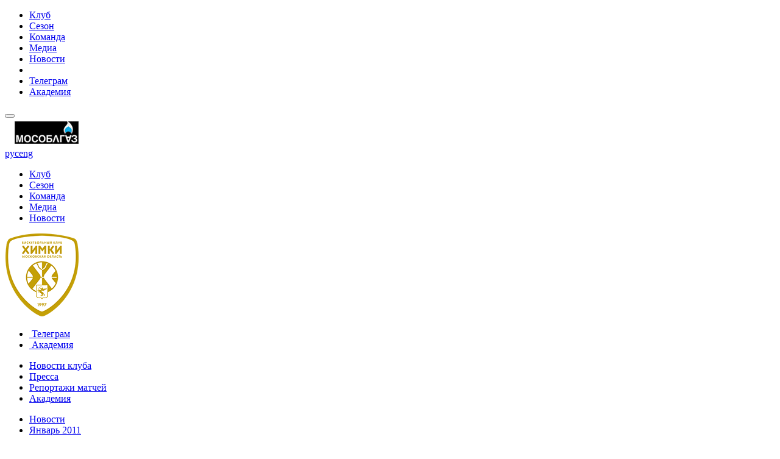

--- FILE ---
content_type: text/html; charset=utf-8
request_url: https://bckhimki.com/news/clubnews/2011/january/
body_size: 21822
content:
<!doctype html>
	<html data-locale="ru_RU" lang="ru">
    <!-- Developer: Neor -->
    <head><meta charset="utf-8" /><meta name="viewport" content="width=device-width, initial-scale=1.0" /><meta name="google-site-verification" content="oU95wkE-iQwMDOFq3vfXkfwgYkNr3yB1Lklq569qTb4" /><link rel="alternate" href="https://en.bckhimki.com/" hreflang="en-GB" /><link rel="stylesheet" href="/css/v7/font-awesome-4.7.0/css/font-awesome.min.css" /><link rel="stylesheet" href="/css/v7/jquery.fancybox.min.css" /><link rel="stylesheet" href="/css/v7/jquery.mCustomScrollbar.min.css" /><link rel="stylesheet" href="/css/v7/slick.min.css" /><link rel="stylesheet" href="/css/v7/slider-pro.min.css" /><link rel="stylesheet" href="/css/v7/swiper.min.css" /><link rel="stylesheet" href="/css/v7/main.min.css?2026011809" /><link rel="stylesheet" href="/css/v7/reload.css?2026011809" /><link rel="stylesheet" href="/css/v7/main_reload_2020ny.css?2026011809" /><script type="text/javascript" src="/js/v7/jquery.min.js"></script><meta name="theme-color" content="#0f1529" /><meta name="msapplication-navbutton-color" content="#0f1529" /><meta name="apple-mobile-web-app-status-bar-style" content="#0f1529" /><link rel="shortcut icon" href="/i/v7/favicon.ico" type="image/x-icon" /><link rel="icon" href="/i/v7/logo192.png" sizes="192x192" /><meta property="og:title" content="БК &laquo;Химки&raquo; Московская область" /><meta property="og:description" content="Новости за январь 2011" /><meta property="og:url" content="https://bckhimki.com/" /><meta property="og:image" content="https://bckhimki.com/i/v7/logo400.png" /><meta property="og:type" content="website" /><title>Новости за январь 2011</title></head>

<body><div class="wraper"><div class="mob_menu"><ul><li><a href="/club/">Клуб</a></li><li><a href="/season/">Сезон</a></li><li><a href="/mainteam/">Команда</a></li><li><a href="/media/">Медиа</a></li><li><a href="/news/">Новости</a></li><li class="spacer"></li><li><a href="https://t.me/Khimkibasket" class="tlg"><i class="fa fa-telegram" aria-hidden="true"></i>Телеграм</a></li><li><a href="/academy/" class="acad">Академия</a></li></ul></div><div class="closed_menu"></div><header class="header"><div class="top_head"><div class="container clear"><button class="pull"></button><a class="lk_open " href="https://tickets.bckhimki.com"></a><div class="head_sponsors"><a href="http://www.mosoblgaz.ru/" rel="nofollow" target="_blank"><img src="https://bckhimki.com/files/sponsors/2018/mosoblgaz.png" /></a></div><div class="wr_lang"><div class="lang"><a href="https://bckhimki.com/" class="active">рус</a><a href="https://en.bckhimki.com/">eng</a></div></div><div class="ligi_head"><a href="https://www.russiabasket.ru/" rel="nofollow" target="_blank" class="rb"></a><a href="https://www.vtb-league.com/" rel="nofollow" target="_blank" class="vtb"></a></div></div></div><div class="bott_head"><div class="container clear"><ul class="left_bh"><li><a href="/club/" >Клуб</a></li><li><a href="/season/" >Сезон</a></li><li><a href="/mainteam/teamstaff/" >Команда</a></li><li><a href="/media/" >Медиа</a></li><li><a href="/news/" class="active">Новости</a></li></ul><a href="/" class="logo"><img src="/i/v7/icons/bckhimki_logo.png" alt="Баскетбольный клуб Химки"></a><!--<a href="/" class="logo"><img src="/files/present/2020ny/logo.png" alt="С Новым Годом 2020"></a>--><ul class="right_bh"><li><a href="https://t.me/Khimkibasket" class="tlg"><i class="fa fa-telegram" aria-hidden="true"></i>&nbsp;Телеграм</a></li><li><a href="/academy/" class="acad">&nbsp;Академия</a></li></ul></div></div><div class="bott2_head"><div class="container clear"><ul><li><a class="active" href="/news/clubnews/">Новости клуба</a></li><li><a  href="/news/press/">Пресса</a></li><li><a  href="/news/match/">Репортажи матчей</a></li><li><a  href="/news/academnews/">Академия</a></li></ul></div></div>    </header>

    

    <section class="block3"><div class="container"><div class="head_news clear"><ul class="head_p_news"><li><a href="/news/clubnews/" class="active">Новости</a></li><li><a href="/news/clubnews/2011/january/">Январь 2011</a></li></ul><div class="right_choise"><div class="delivery_block"><div class="delivery_list"><div class="btn"> </div><span>2011</span></div><ul class="cities_list"><li><a href="/news/clubnews/2026/january/">2026</a></li><li><a href="/news/clubnews/2025/january/">2025</a></li><li><a href="/news/clubnews/2024/january/">2024</a></li><li><a href="/news/clubnews/2023/january/">2023</a></li><li><a href="/news/clubnews/2022/january/">2022</a></li><li><a href="/news/clubnews/2021/january/">2021</a></li><li><a href="/news/clubnews/2020/january/">2020</a></li><li><a href="/news/clubnews/2019/january/">2019</a></li><li><a href="/news/clubnews/2018/january/">2018</a></li><li><a href="/news/clubnews/2017/january/">2017</a></li><li><a href="/news/clubnews/2016/january/">2016</a></li><li><a href="/news/clubnews/2015/january/">2015</a></li><li><a href="/news/clubnews/2014/january/">2014</a></li><li><a href="/news/clubnews/2013/january/">2013</a></li><li><a href="/news/clubnews/2012/january/">2012</a></li><li><a href="/news/clubnews/2011/january/">2011</a></li><li><a href="/news/clubnews/2010/january/">2010</a></li><li><a href="/news/clubnews/2009/january/">2009</a></li><li><a href="/news/clubnews/2008/january/">2008</a></li><li><a href="/news/clubnews/2007/january/">2007</a></li><li><a href="/news/clubnews/2006/january/">2006</a></li></ul></div><div class="delivery_block"><div class="delivery_list"><div class="btn"> </div><span>Январь</span></div><ul class="cities_list"><li><a href="/news/clubnews/2011/december/">Декабрь</a></li><li><a href="/news/clubnews/2011/november/">Ноябрь</a></li><li><a href="/news/clubnews/2011/october/">Октябрь</a></li><li><a href="/news/clubnews/2011/september/">Сентябрь</a></li><li><a href="/news/clubnews/2011/august/">Август</a></li><li><a href="/news/clubnews/2011/july/">Июль</a></li><li><a href="/news/clubnews/2011/june/">Июнь</a></li><li><a href="/news/clubnews/2011/may/">Май</a></li><li><a href="/news/clubnews/2011/april/">Апрель</a></li><li><a href="/news/clubnews/2011/march/">Март</a></li><li><a href="/news/clubnews/2011/february/">Февраль</a></li><li><a href="/news/clubnews/2011/january/">Январь</a></li></ul></div></div></div><div class="wrap_list_news clear"><div class="list_wr clear"><div class="list_left_news clear"><a href="/news/clubnews/2011/january/1733/"class="news min"><span class="m_news_txt"><p>Поздравляем!</p></span></a><a href="/news/clubnews/2011/january/1732/"class="news min"><span class="m_news_txt"><p>По золотому следу</p></span></a><a href="/news/clubnews/2011/january/1731/"class="news min"><span class="m_news_txt"><p>Чемпионы! </p></span></a><a href="/news/clubnews/2011/january/1730/"class="news min"><span class="m_news_txt"><p>Восхождение «Динамо»?</p></span></a></div><div class="list_right_news clear"><a href="/news/clubnews/2011/january/1729/"class="news min"><span class="m_news_txt"><p>Чемпионат России среди юношей &mdash; четвертьфинал</p></span></a><a href="/news/clubnews/2011/january/1728/"class="news min"><span class="m_news_txt"><p> За «круглым столом» с болельщиками</p></span></a></div></div><div class="list_wr clear"><div class="list_left_news clear"><a href="/news/clubnews/2011/january/1726/"class="news min"><span class="m_news_txt"><p>Потому что мы &mdash; Команда!</p></span></a><a href="/news/clubnews/2011/january/1725/"class="news min"><span class="m_news_txt"><p>Чемпионат России среди юношей</p></span></a><a href="/news/clubnews/2011/january/1722/"class="news min"><span class="m_news_txt"><p>Повернуть «Енисей» в нужное русло</p></span></a><a href="/news/clubnews/2011/january/1721/"class="news min"><span class="m_news_txt"><p>Спасибо, Бен!</p></span></a></div><div class="list_right_news clear"><a href="/news/clubnews/2011/january/1720/"class="news min"><span class="m_news_txt"><p>Отдай свой голос Киту Лэнгфорду!</p></span></a><a href="/news/clubnews/2011/january/1719/"class="news min"><span class="m_news_txt"><p>Зайцев против «Айверсона» и Панина</p></span></a></div></div><div class="list_wr clear"><div class="list_left_news clear"><a href="/news/clubnews/2011/january/1718/"class="news min"><span class="m_news_txt"><p>Судейский семинар в Химках</p></span></a><a href="/news/clubnews/2011/january/1715/"class="news min"><span class="m_news_txt"><p>Соперничество высокого класса</p></span></a><a href="/news/clubnews/2011/january/1716/"class="news min"><span class="m_news_txt"><p>Чемпионат молодежных команд. Вторая победа над лидером</p></span></a><a href="/news/clubnews/2011/january/1714/"class="news min"><span class="m_news_txt"><p>Чемпионат молодежных команд. Встреча с лидером</p></span></a></div><div class="list_right_news clear"><a href="/news/clubnews/2011/january/1712/"class="news min"><span class="m_news_txt"><p>Здоровеньки були, Маріуполь!</p></span></a><a href="/news/clubnews/2011/january/1713/"class="news min"><span class="m_news_txt"><p>ЕЮБЛ-94. 2-й этап</p></span></a></div></div><div class="list_wr clear"><div class="list_left_news clear"><a href="/news/clubnews/2011/january/1710/"class="news min"><span class="m_news_txt"><p>В гости к старым знакомым</p></span></a><a href="/news/clubnews/2011/january/1708/"class="news min"><span class="m_news_txt"><p>Юниорская Евролига. День третий</p></span></a><a href="/news/clubnews/2011/january/1707/"class="news min"><span class="m_news_txt"><p>Юниорская Евролига. День второй</p></span></a><a href="/news/clubnews/2011/january/1706/"class="news min"><span class="m_news_txt"><p>Встреча лидеров</p></span></a></div><div class="list_right_news clear"><a href="/news/clubnews/2011/january/1705/"class="news min"><span class="m_news_txt"><p>Юниорская Евролига. День первый</p></span></a><a href="/news/clubnews/2011/january/1704/"class="news min"><span class="m_news_txt"><p>Химчане стартуют в юниорской Евролиге</p></span></a></div></div><div class="list_wr clear"><div class="list_left_news clear"><a href="/news/clubnews/2011/january/1703/"class="news min"><span class="m_news_txt"><p>Тимофей Мозгов: «С Новым годом, друзья!»</p></span></a><a href="/news/clubnews/2011/january/1702/"class="news min"><span class="m_news_txt"><p>С юбилеем!</p></span></a></div></div></section>
    

    <noindex><section class="slider_sponsors"><div class="container"><div class="wrap_slider_sponsors" style="display: none;"><div class="center_sponsors"><div class="wr_sponsors"><a href="https://mosoblgaz.ru/" rel="nofollow" class="sponsor_item"><span><img src="/files/sponsors/2021/mogaz_stripe.png" alt="Mosoblgaz"></span></a></div><div class="wr_sponsors"><a href="http://mosreg.ru/" rel="nofollow" class="sponsor_item"><span><img src="/files/sponsors/2015/admmo.jpg" alt="Администрация Московской Области"></span></a></div><div class="wr_sponsors"><a href="http://admhimki.ru/" rel="nofollow" class="sponsor_item"><span><img src="/files/sponsors/2015/admhimki.jpg" alt="Администрация г.Химки"></span></a></div><div class="wr_sponsors"><a href="https://www.molten.co.jp/index.html" rel="nofollow" class="sponsor_item"><span><img src="/files/sponsors/2021/molten_stripe.png" alt="Molten"></span></a></div><div class="wr_sponsors"><a href="" rel="nofollow" class="sponsor_item"><span><img src="/files/sponsors/2021/Z.png" alt="Z"></span></a></div><div class="wr_sponsors"><a href="https://mosoblgaz.ru/" rel="nofollow" class="sponsor_item"><span><img src="/files/sponsors/2021/mogaz_stripe.png" alt="Mosoblgaz"></span></a></div><div class="wr_sponsors"><a href="http://mosreg.ru/" rel="nofollow" class="sponsor_item"><span><img src="/files/sponsors/2015/admmo.jpg" alt="Администрация Московской Области"></span></a></div><div class="wr_sponsors"><a href="http://admhimki.ru/" rel="nofollow" class="sponsor_item"><span><img src="/files/sponsors/2015/admhimki.jpg" alt="Администрация г.Химки"></span></a></div><div class="wr_sponsors"><a href="https://www.molten.co.jp/index.html" rel="nofollow" class="sponsor_item"><span><img src="/files/sponsors/2021/molten_stripe.png" alt="Molten"></span></a></div><div class="wr_sponsors"><a href="" rel="nofollow" class="sponsor_item"><span><img src="/files/sponsors/2021/Z.png" alt="Z"></span></a></div></div></div></div></section></noindex>

            <footer class="footer">
                <div class="foot_up">
                    <div class="container clear">
                        <a class="season"><img src="/i/v7/icons/seasson2425.png"></a>
                        
    <div class="tags">
                        <a href="/tags/?tag=ключников">#ключников</a>
                                <a href="/tags/?tag=заряжко">#заряжко</a>
                                <a href="/tags/?tag=суперлига">#суперлига</a>
                                <a href="/tags/?tag=фидий">#фидий</a>
                                <a href="/tags/?tag=рфб">#рфб</a>
                                <a href="/tags/?tag=кубокроссии">#кубокроссии</a>
                                <a href="/tags/?tag=шарапов">#шарапов</a>
                                <a href="/tags/?tag=болельщики">#болельщики</a>
                                <a href="/tags/?tag=химки">#химки</a>
                </div>    
    
    

                        <div class="wrap_nav_foot clear">
                            <div class="foot_nav_item"><h4>СЕЗОН 19/20</h4><ul><li><a href="/season/stading/">Турнирная таблица</a></li><li><a href="/season/calendar/">Расписание игр</a></li><li><a href="/season/report/">Репортажи матчей</a></li></ul><h4>КОМАНДА</h4><ul><li><a href="/mainteam/teamstaff/">Состав команды</a></li><li><a href="/mainteam/trainer/">Тренеры и персонал</a></li><li><a href="/mainteam/stat/">Статистика игроков</a></li></ul><h4>МЕДИА</h4><ul><li><a href="/media/video/">Видео</a></li><li><a href="/media/foto/">Фото</a></li></ul></div><div class="foot_nav_item"><h4>КЛУБ</h4><ul><li><a href="/club/about/">О клубе</a></li><li><a href="/club/leadership/">Руководство</a></li><li><a href="/club/history/trophy/">Наши трофеи</a></li><li><a href="/club/history/">История</a></li><li><a href="/club/sponsors/">Спонсоры и партнеры</a></li><li><a href="/club/basketcenter/">Баскетбольный центр</a></li><li><a href="/club/talisman/">Ёжик</a></li></ul><h4>НОВОСТИ</h4><ul><li><a href="/news/clubnews/">Новости клуба</a></li><li><a href="/news/press/">Пресса</a></li><li><a href="/news/social/">Новости соцсетей</a></li><li><a href="/news/academnews/">Новости Академии</a></li></ul><h4>ПРАВОВЫЕ ВОПРОСЫ</h4><ul><li><a href="/mailing/">Персональные данные</a></li><li><a href="/agree/">Согласие на обработку</a></li><li><a href="/work/">Оценка условий труда</a></li></ul></div><div class="foot_nav_item"><h4>АКАДЕМИЯ</h4><ul><li><a href="/otherligs/">Достижения</a></li><li><a href="/otherligs/himki2/">Молодежная команда</a></li><li><a href="/otherligs/dubl/">ДЮБЛ</a></li><li><a href="/otherligs/uor/">УОР</a></li><li><a href="/otherligs/sdjusshor/">СДЮСШОР</a></li></ul><h4>Контакты</h4><ul><li><a href="/club/contact/">Адрес</a></li><li><a href="/feedback/">Обратная связь</a></li></ul></div>
                        </div>
                        <div class="wrap_foot_up clear">
                            <div class="nav">
                                                                <p><i class="fa fa-bars" aria-hidden="true"></i> навигация</p>
                                                            </div>
                                                        <p class="copyright">© <a href="/club/contact/">Баскетбольный клуб «Химки» <i class="fa fa-info-circle"></i></a></p>
                                                        <div class="soc_foot">
                                <a target="_blank" href="https://vk.com/khimkibasket" class="vk"><i class="fa fa-vk" aria-hidden="true"></i></a><a target="_blank" href="http://twitter.com/Khimkibasket" class="tw"><i class="fa fa-twitter" aria-hidden="true"></i></a><a target="_blank" href="http://www.youtube.com/user/bckhimki/" class="you"><i class="fa fa-youtube-play" aria-hidden="true"></i></a><a target="_blank" href="https://t.me/Khimkibasket" class="tlg"><i class="fa fa-telegram" aria-hidden="true"></i></a>
                            </div>
                        </div>
                        <div class="wrap_foot_up clear wrap_foot_up2">
                            <div class="soc_foot">
                                <a target="_blank" href="https://vk.com/khimkibasket" class="vk"><i class="fa fa-vk" aria-hidden="true"></i></a><a target="_blank" href="http://twitter.com/Khimkibasket" class="tw"><i class="fa fa-twitter" aria-hidden="true"></i></a><a target="_blank" href="http://www.youtube.com/user/bckhimki/" class="you"><i class="fa fa-youtube-play" aria-hidden="true"></i></a><a target="_blank" href="https://t.me/Khimkibasket" class="tlg"><i class="fa fa-telegram" aria-hidden="true"></i></a>
                            </div>
                                                        <p class="copyright">© <a href="/club/contact/">Баскетбольный клуб «Химки» <i class="fa fa-info-circle"></i></a></p>
                                                    </div>
                    </div>
                </div>
                                <div class="foot_down">
                    <div class="container">
                        <!-- <a target="_blank" href="https://allstar.vtb-league.com/"><img src="/files/banners_index/2018/mvz_220x200.jpg"></a>
<a target="_blank" href="http://www.euroleague.net/ebinstitute/sports-business-mba/introduction"><img src="/files/banners_index/2017/el_institute_220x200.jpg"></a>
<a target="_blank" href="http://bit.ly/2yGRpfM"><img src="/files/banners_index/2018/eltv_220x200.jpg"></a>
<a target="_blank" href="https://www.euroleaguestore.net/"><img src="/files/banners_index/2017/el_store_220x200.jpg"></a> -->

                    </div>
                </div>
                            </footer>
        </div>
        <script type="text/javascript" src="/js/v7/jquery.fancybox.min.js"></script><script type="text/javascript" src="/js/v7/jquery.fancybox-media.min.js"></script><script type="text/javascript" src="/js/v7/jquery.mCustomScrollbar.concat.min.js"></script><script type="text/javascript" src="/js/v7/jquery.sliderPro.min.js"></script><script type="text/javascript" src="/js/v7/slick.min.js"></script><script type="text/javascript" src="/js/v7/jquery.arcticmodal-0.3.min.js"></script><script type="text/javascript" src="/js/v7/jquery.maskedinput-1.2.2.min.js"></script><script type="text/javascript" src="/js/v7/swiper.min.js"></script><script type="text/javascript" src="/js/v7/jquery.viewport.min.js"></script><script type="text/javascript" src="/js/v7/jsshare.min.js"></script><script type="text/javascript" src="/js/v7/main.min.js?2026011809"></script>

        
<!-- Global site tag (gtag.js) - Google Analytics -->
<script async src="https://www.googletagmanager.com/gtag/js?id=UA-115014717-1"></script>
<script>
  window.dataLayer = window.dataLayer || [];
  function gtag(){dataLayer.push(arguments);}
  gtag('js', new Date());
  gtag('config', 'UA-115014717-1');
</script>

<!-- Yandex.Metrika counter --> <script type="text/javascript" > (function (d, w, c) { (w[c] = w[c] || []).push(function() { try { w.yaCounter9690238 = new Ya.Metrika({ id:9690238, clickmap:true, trackLinks:true, accurateTrackBounce:true }); } catch(e) { } }); var n = d.getElementsByTagName("script")[0], s = d.createElement("script"), f = function () { n.parentNode.insertBefore(s, n); }; s.type = "text/javascript"; s.async = true; s.src = "https://mc.yandex.ru/metrika/watch.js"; if (w.opera == "[object Opera]") { d.addEventListener("DOMContentLoaded", f, false); } else { f(); } })(document, window, "yandex_metrika_callbacks"); </script> <noscript><div><img src="https://mc.yandex.ru/watch/9690238" style="position:absolute; left:-9999px;" alt="" /></div></noscript> <!-- /Yandex.Metrika counter -->

<script type="text/javascript">(window.Image ? (new Image()) : document.createElement('img')).src = 'https://mc.yandex.ru/pixel/1645958632698601590?rnd=%aw_random%';</script>

        
    </body>
</html>            